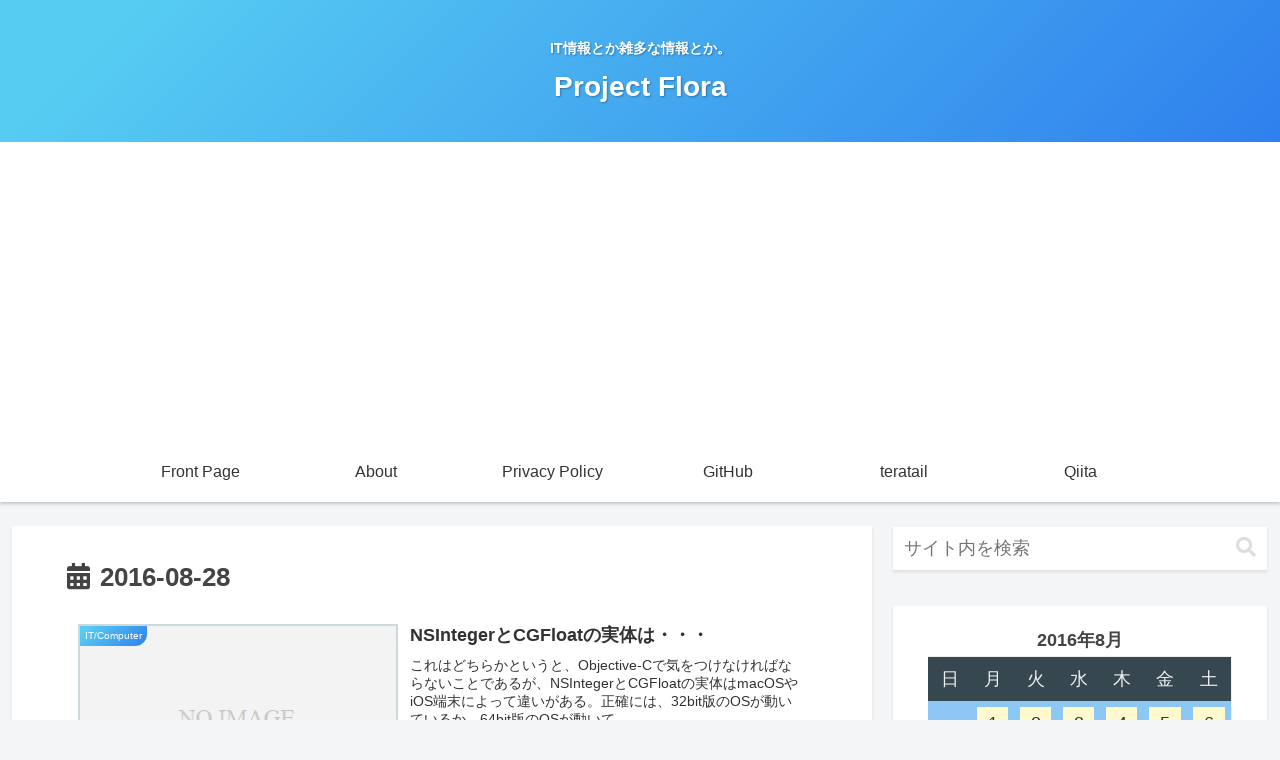

--- FILE ---
content_type: text/html; charset=utf-8
request_url: https://www.google.com/recaptcha/api2/aframe
body_size: 266
content:
<!DOCTYPE HTML><html><head><meta http-equiv="content-type" content="text/html; charset=UTF-8"></head><body><script nonce="T2eKXjI4zrdnDllwENcmRw">/** Anti-fraud and anti-abuse applications only. See google.com/recaptcha */ try{var clients={'sodar':'https://pagead2.googlesyndication.com/pagead/sodar?'};window.addEventListener("message",function(a){try{if(a.source===window.parent){var b=JSON.parse(a.data);var c=clients[b['id']];if(c){var d=document.createElement('img');d.src=c+b['params']+'&rc='+(localStorage.getItem("rc::a")?sessionStorage.getItem("rc::b"):"");window.document.body.appendChild(d);sessionStorage.setItem("rc::e",parseInt(sessionStorage.getItem("rc::e")||0)+1);localStorage.setItem("rc::h",'1767700962880');}}}catch(b){}});window.parent.postMessage("_grecaptcha_ready", "*");}catch(b){}</script></body></html>